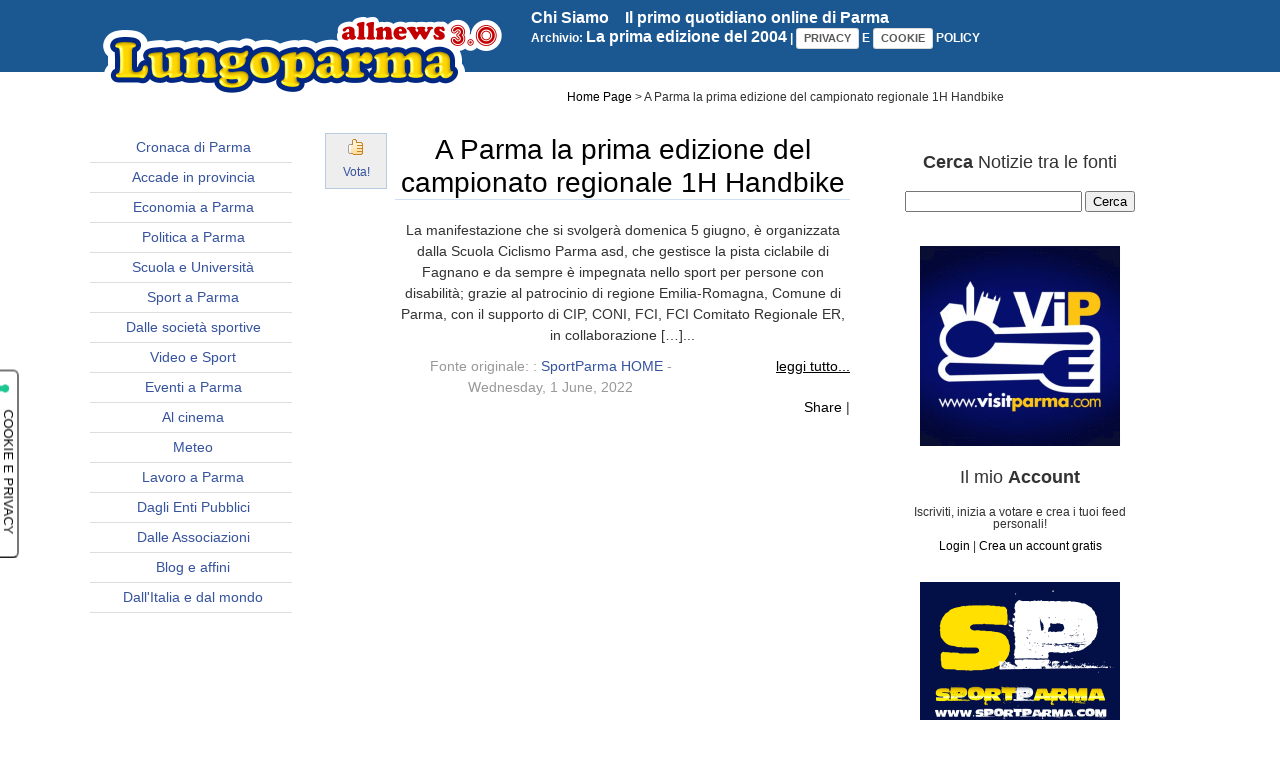

--- FILE ---
content_type: text/html; charset=UTF-8
request_url: https://www.lungoparma.com/notizie/a-parma-la-prima-edizione-del-campionato-regionale-1h-handbike
body_size: 6385
content:
<!DOCTYPE html PUBLIC "-//W3C//DTD XHTML 1.0 Strict//EN"
        "http://www.w3.org/TR/xhtml1/DTD/xhtml1-strict.dtd">
<html xmlns="http://www.w3.org/1999/xhtml">
	<head>
	<script type="text/javascript">var _iub = _iub || {}; _iub.cons_instructions = _iub.cons_instructions || []; _iub.cons_instructions.push(["init", {api_key: "Y4KbPEFMBfHOytQWDLHUCy75ehJjH048"}]);</script><script type="text/javascript" src="https://cdn.iubenda.com/cons/iubenda_cons.js" async></script>

	   <meta content="IE=EmulateIE7,chrome=1" http-equiv="X-UA-Compatible">
		<meta http-equiv="Content-Type" content="text/html; charset=utf-8">
		<meta name="google-site-verification" content="x283NmR6Um-XBF5A6ESjNUyZvaA-FIPJ0J0iHFWhe-M" />
		<title>A Parma la prima edizione del campionato regionale 1H Handbike | LungoParma AllNews - Il Primo Quotidiano Online di Parma, dal 2004</title>
		<meta name="description" content="La manifestazione che si svolgerà domenica 5 giugno, è organizzata dalla Scuola Ciclismo Parma asd, che gestisce la pista ciclabile di Fagnano e da sempre è impegnata nello sport per persone con disabilità; grazie al patrocinio di regione Emilia-Romagna, Comune di Parma, con il supporto di CIP, CONI, FCI, FCI Comitato Regionale ER, in collaborazione […]..." />				
		<LINK REL=StyleSheet HREF="https://www.lungoparma.com/templates/default/styles/default.css" TYPE="text/css" MEDIA=screen>
		<LINK REL=StyleSheet HREF="https://www.lungoparma.com/templates/default/styles/plugins.css" TYPE="text/css" MEDIA=screen>

		<!--[if IE]>
		<style>
		.item {
		margin: 5px;
		padding: 10px;
		}
		</style>
		<![EndIf]-->

		
			<script type="text/javascript">
			pathToImage = 'https://www.lungoparma.com/templates/default/';
			</script>
			
		<script type="text/javascript" src="//ajax.googleapis.com/ajax/libs/jquery/1.2.6/jquery.min.js"></script>

		<script type="text/javascript"><!--//--><![CDATA[//><!--

		sfHover = function() {
			var sfEls = document.getElementById("nav").getElementsByTagName("LI");
			for (var i=0; i<sfEls.length; i++) {
				sfEls[i].onmouseover=function() {
					this.className+=" sfhover";
				}
				sfEls[i].onmouseout=function() {
					this.className=this.className.replace(new RegExp(" sfhover\\b"), "");
				}
			}
		}
		if (window.attachEvent) window.attachEvent("onload", sfHover);

		//--><!]]></script>

<script type="text/javascript">
var _iub = _iub || [];
_iub.csConfiguration = {"invalidateConsentWithoutLog":true,"consentOnContinuedBrowsing":false,"whitelabel":false,"lang":"it","floatingPreferencesButtonDisplay":"anchored-center-left","siteId":2457440,"floatingPreferencesButtonColor":"#ffffff","askConsentAtCookiePolicyUpdate":true,"googleAdditionalConsentMode":true,"enableTcf":true,"perPurposeConsent":true,"cookiePolicyId":73523544,"floatingPreferencesButtonCaption":"COOKIE E PRIVACY", "banner":{ "acceptButtonDisplay":true,"customizeButtonDisplay":true,"closeButtonDisplay":false,"explicitWithdrawal":true,"position":"float-center","backgroundOverlay":true,"logo":"https://www.lungoparma.com/templates/default/images/lungoparma_allnews_logo.png","brandBackgroundColor":"white","brandTextColor":"black","rejectButtonDisplay":true,"rejectButtonCaptionColor":"white","rejectButtonColor":"#7b7e80","acceptButtonColor":"#30b60b","acceptButtonCaptionColor":"white","customizeButtonColor":"#DADADA","customizeButtonCaptionColor":"#4D4D4D","textColor":"black","backgroundColor":"#ffffff","listPurposes":true }};
</script>
<script type="text/javascript" src="//cdn.iubenda.com/cs/tcf/stub-v2.js"></script>
<script type="text/javascript" src="//cdn.iubenda.com/cs/tcf/safe-tcf-v2.js"></script>
<script type="text/javascript" src="//cdn.iubenda.com/cs/iubenda_cs.js" charset="UTF-8" async></script>

	</head>
		<body>
		<div id="header_stretched">
		</div>
		<div id="shell">
			<div id="container">

				<div id="header">
				<a href="https://www.lungoparma.com"><img src="https://www.lungoparma.com/templates/default/images/lungoparma_allnews_logo.png" border="0" align="left"></a>
				<a href="https://www.edirinnova.it" style="font-size:16px; color:#ffffff;">Chi Siamo</a>&nbsp;&nbsp;<a href="https://www.edirinnova.it/web-mobile-social-video-tv-stampa/" style="font-size:16px; color:#ffffff;">Il primo quotidiano online di Parma</a>&nbsp;&nbsp;<br><div style="color:#ffffff; font-size:12px;">Archivio:&nbsp;<a href="https://web.archive.org/web/20040605002847if_/http://www.lungoparma.it:80/web/news.php" targe="_blank" style="font-size:16px; color:#ffffff;">La prima edizione del 2004</a>&nbsp;|&nbsp;<a href="https://www.iubenda.com/privacy-policy/73523544" class="iubenda-white no-brand iubenda-noiframe iubenda-embed iubenda-noiframe " title="Privacy Policy ">PRIVACY</a><script type="text/javascript">(function (w,d) {var loader = function () {var s = d.createElement("script"), tag = d.getElementsByTagName("script")[0]; s.src="https://cdn.iubenda.com/iubenda.js"; tag.parentNode.insertBefore(s,tag);}; if(w.addEventListener){w.addEventListener("load", loader, false);}else if(w.attachEvent){w.attachEvent("onload", loader);}else{w.onload = loader;}})(window, document);</script> E <a href="https://www.iubenda.com/privacy-policy/73523544/cookie-policy" class="iubenda-white no-brand iubenda-noiframe iubenda-embed iubenda-noiframe " title="Cookie Policy ">COOKIE</a><script type="text/javascript">(function (w,d) {var loader = function () {var s = d.createElement("script"), tag = d.getElementsByTagName("script")[0]; s.src="https://cdn.iubenda.com/iubenda.js"; tag.parentNode.insertBefore(s,tag);}; if(w.addEventListener){w.addEventListener("load", loader, false);}else if(w.attachEvent){w.attachEvent("onload", loader);}else{w.onload = loader;}})(window, document);</script>&nbsp;POLICY</div>
				</div>
				<div align="center">
<ins data-revive-zoneid="22967" data-revive-id="727bec5e09208690b050ccfc6a45d384"></ins>
<script async src="//servedby.revive-adserver.net/asyncjs.php"></script>
				

				<ul id="breadcrumb">
					<li><a href="https://www.lungoparma.com">Home Page</a></li>
					> <li>A Parma la prima edizione del campionato regionale 1H Handbike</li>				</ul>

				
				<div id="wrapper">

<div id="left_nav">

	<ul id="nav">

		<li><a href="https://www.lungoparma.com/cronaca-di-parma" name="30">Cronaca di Parma</a>  <li><a href="https://www.lungoparma.com/accade-in-provincia" name="32">Accade in provincia</a>  <li><a href="https://www.lungoparma.com/economia-a-parma" name="34">Economia a Parma</a>  <li><a href="https://www.lungoparma.com/politica-a-parma" name="33">Politica a Parma</a>  <ul><li><a href="https://www.lungoparma.com/politica-a-parma/politica-emilia-romagna" name="74">Politica Emilia Romagna</a>  </li></ul></li><li><a href="https://www.lungoparma.com/scuola-e-universita" name="67">Scuola e Università</a>  <li><a href="https://www.lungoparma.com/sport-a-parma" name="31">Sport a Parma</a>  <ul><li><a href="https://www.lungoparma.com/sport-a-parma/calcio-parma" name="36">Calcio Parma</a>  <li><a href="https://www.lungoparma.com/sport-a-parma/rugby" name="40">Rugby</a>  <li><a href="https://www.lungoparma.com/sport-a-parma/basket" name="38">Basket</a>  <li><a href="https://www.lungoparma.com/sport-a-parma/volley" name="39">Volley</a>  <li><a href="https://www.lungoparma.com/sport-a-parma/pallamano" name="51">Pallamano</a>  <li><a href="https://www.lungoparma.com/sport-a-parma/football-americano" name="50">Football Americano</a>  <li><a href="https://www.lungoparma.com/sport-a-parma/boxe" name="47">Boxe</a>  <li><a href="https://www.lungoparma.com/sport-a-parma/altri-sport" name="52">Altri Sport</a>  <li><a href="https://www.lungoparma.com/sport-a-parma/sport-invernali" name="49">Sport Invernali</a>  <li><a href="https://www.lungoparma.com/sport-a-parma/nuoto-e-sport-acquatici" name="48">Nuoto e sport acquatici</a>  <li><a href="https://www.lungoparma.com/sport-a-parma/arti-marziali" name="46">Arti Marziali</a>  <li><a href="https://www.lungoparma.com/sport-a-parma/motori" name="45">Motori</a>  <li><a href="https://www.lungoparma.com/sport-a-parma/atletica" name="44">Atletica</a>  <li><a href="https://www.lungoparma.com/sport-a-parma/tennis" name="43">Tennis</a>  <li><a href="https://www.lungoparma.com/sport-a-parma/baseball-e-softball" name="42">Baseball e Softball</a>  <li><a href="https://www.lungoparma.com/sport-a-parma/ciclismo" name="41">Ciclismo</a>  <li><a href="https://www.lungoparma.com/sport-a-parma/calcio-dilettanti-e-serie-minori" name="37">Calcio Dilettanti e serie minori</a>  <li><a href="https://www.lungoparma.com/sport-a-parma/tv-video-e-highlights" name="35">TV, Video e Highlights</a>  <li><a href="https://www.lungoparma.com/sport-a-parma/brevissime-sport" name="53">Brevissime Sport</a>  </li></ul></li><li><a href="https://www.lungoparma.com/dalle-societa-sportive" name="66">Dalle società sportive</a>  <li><a href="https://www.lungoparma.com/video-e-sport" name="54">Video e Sport</a>  <li><a href="https://www.lungoparma.com/eventi-a-parma" name="55">Eventi a Parma</a>  <ul><li><a href="https://www.lungoparma.com/eventi-a-parma/eventi-in-regione-emilia-romagna" name="72">Eventi in Regione Emilia romagna</a>  </li></ul></li><li><a href="https://www.lungoparma.com/al-cinema" name="56">Al cinema</a>  <li><a href="https://www.lungoparma.com/meteo" name="68">Meteo</a>  <ul><li><a href="https://www.lungoparma.com/meteo/meteo-a-parma" name="69">Meteo a Parma</a>  <li><a href="https://www.lungoparma.com/meteo/meteo-emilia-romagna" name="70">Meteo Emilia Romagna</a>  </li></ul></li><li><a href="https://www.lungoparma.com/lavoro-a-parma" name="71">Lavoro a Parma</a>  <li><a href="https://www.lungoparma.com/dagli-enti-pubblici" name="57">Dagli Enti Pubblici</a>  <ul><li><a href="https://www.lungoparma.com/dagli-enti-pubblici/regione-emilia-romagna" name="61">Regione Emilia Romagna </a>  <li><a href="https://www.lungoparma.com/dagli-enti-pubblici/comune-di-parma-notizie" name="60">Comune di Parma Notizie</a>  <li><a href="https://www.lungoparma.com/dagli-enti-pubblici/comune-di-parma-comunicati" name="59">Comune di Parma Comunicati</a>  <li><a href="https://www.lungoparma.com/dagli-enti-pubblici/provincia-di-parma-notizie" name="58">Provincia di Parma Notizie</a>  </li></ul></li><li><a href="https://www.lungoparma.com/dalle-associazioni" name="62">Dalle Associazioni</a>  <ul><li><a href="https://www.lungoparma.com/dalle-associazioni/onlus-e-no-profit" name="64">Onlus e No Profit</a>  <li><a href="https://www.lungoparma.com/dalle-associazioni/commercio-turismo-e-terziario" name="63">Commercio, Turismo e Terziario</a>  </li></ul></li><li><a href="https://www.lungoparma.com/blog-e-affini" name="65">Blog e affini</a>  <li><a href="https://www.lungoparma.com/dallitalia-e-dal-mondo" name="73">Dall'Italia e dal mondo</a>  </li>		
	</ul>
<br><br>
&nbsp;<br>
<iframe src="//rcm-eu.amazon-adsystem.com/e/cm?t=libreriainfo-21&o=29&p=14&l=ez&f=ifr&f=ifr" width="160" height="600" scrolling="no" marginwidth="0" marginheight="0" border="0" frameborder="0" style="border:none;"></iframe>
<br>&nbsp;<br>
</div>

<div id="content" class="article">
	<span class="vote"><img src="https://www.lungoparma.com/templates/default/images/thumb_up.gif" border="0"> <small><a rel="nofollow" href="https://www.lungoparma.com/vote/127187">Vota!</a> </small></span>
	<h1><a href="https://www.sportparma.com/sport_vari_sportparma/a-parma-la-prima-edizione-del-campionato-regionale-1h-handbike.html" target="_new" rel="">A Parma la prima edizione del campionato regionale 1H Handbike</a></h1>
	
	<p> La manifestazione che si svolgerà domenica 5 giugno, è organizzata dalla Scuola Ciclismo Parma asd, che gestisce la pista ciclabile di Fagnano e da sempre è impegnata nello sport per persone con disabilità; grazie al patrocinio di regione Emilia-Romagna, Comune di Parma, con il supporto di CIP, CONI, FCI, FCI Comitato Regionale ER, in collaborazione […]...</p>
	
	<p id="read_more"><a href="https://www.sportparma.com/sport_vari_sportparma/a-parma-la-prima-edizione-del-campionato-regionale-1h-handbike.html" target="_new" rel="">leggi tutto...</a></p>
	
	<!-- AddThis Button BEGIN -->
	<div class="addthis_toolbox addthis_default_style">
	<a href="//www.addthis.com/bookmark.php?v=250&amp;username=xa-4b8c3e7b75345cdf" class="addthis_button_compact">Share</a>
	<span class="addthis_separator">|</span>
	<a class="addthis_button_facebook"></a>
	<a class="addthis_button_myspace"></a>
	<a class="addthis_button_google"></a>
	<a class="addthis_button_twitter"></a>
	</div>
	<script type="text/javascript" src="//s7.addthis.com/js/250/addthis_widget.js#username=xa-4b8c3e7b75345cdf"></script>
	<!-- AddThis Button END -->
	
	<p><small>Fonte originale: : <a href="http://www.sportparma.com" target="_new" rel="">SportParma HOME</a> - Wednesday, 1 June, 2022</small></p>
	
	<!--
	
		<a id="discussion"></a>
	
		<div>
		
		<h2>Comments</h2>
		
				
				
			Please <a href="https://www.lungoparma.com/login">Login</a> or <a href="https://www.lungoparma.com/register">Crea un account gratis</a> to make a comment			
				
	</div>
	
	-->

	<ul class="newsfeed">
			</ul>
	
</div><div id="sidebar">
	
	<div id="search">
		<h2><strong>Cerca</strong> Notizie tra le fonti</h2>
		<form action="https://www.lungoparma.com/search/" method="POST">
			<input type="text" name="search" value="" />
			<input type="submit" value="Cerca" />
		</form>
	</div>
	<ins data-revive-zoneid="14" data-revive-source="lungoparma" data-revive-target="_blank" data-revive-ct0="INSERT_ENCODED_CLICKURL_HERE" data-revive-id="df9293fedec24b78f9070d3677d57fce"></ins>
<script async src="//www.adverum.it/adverum/www/delivery/asyncjs.php"></script><br>
	<a href="http://www.visitparma.com"><img src="//www.lungoparma.com/banners/visitparma_lungoparma.gif"></a>
	
		<div id="user">
		<h2>Il mio <strong>Account</strong></h2>
	
				
				<p>Iscriviti, inizia a votare e crea i tuoi feed personali!</p>
				
				<p><a rel="nofollow" href="https://www.lungoparma.com/login">Login</a> | <a href="https://www.lungoparma.com/register">Crea un account gratis</a></p>
		
					
	</div>
		
		
	<a href="http://www.sportparma.com"><img src="//www.lungoparma.com/banners/sportparma_lungoparma.gif"></a>
	
	<div id="popular_posts">
		<h2>Post <strong>Popolari</strong></h2>
		<ul class="newsfeed">
			<li><img src="https://www.lungoparma.com/favicons/2" height="16" width="16"/> <a href="https://www.lungoparma.com/notizie/parmagenoa-domenica-settore-ospiti-chiuso">Parma-Genoa, domenica settore ospiti chiuso</a></li><li><img src="https://www.lungoparma.com/favicons/2" height="16" width="16"/> <a href="https://www.lungoparma.com/notizie/sapevo-che-la-mia-occasione-sarebbe-arrivata-rinaldi-si-racconta-a-sp">«Sapevo che la mia occasione sarebbe arrivata». Rinaldi si racconta a SP</a></li><li><img src="https://www.lungoparma.com/favicons/2" height="16" width="16"/> <a href="https://www.lungoparma.com/notizie/epcr-le-zebre-sfidano-gelo-e-black-lion-qualificazione-in-palio-a-tblisi">EPCR: le Zebre sfidano gelo e Black Lion, qualificazione in palio a Tblisi</a></li><li><img src="https://www.lungoparma.com/favicons/2" height="16" width="16"/> <a href="https://www.lungoparma.com/notizie/primavera-due-errori-fatali-il-parma-va-ko-a-genova-21">Primavera: due errori fatali, il Parma va ko a Genova (2-1)</a></li><li><img src="https://www.lungoparma.com/favicons/2" height="16" width="16"/> <a href="https://www.lungoparma.com/notizie/pallanuoto-a2-sport-center-nella-piscina-della-capolista-sori">Pallanuoto A2: Sport Center nella piscina della capolista Sori</a></li><li><img src="https://www.lungoparma.com/favicons/24" height="16" width="16"/> <a href="https://www.lungoparma.com/notizie/parmagenoa-adesione-bassa-per-i-biglietti-a-prezzo-popolare-promossi-dal-club">PARMA-GENOA, ADESIONE BASSA PER I BIGLIETTI A PREZZO POPOLARE PROMOSSI DAL CLUB</a></li><li><img src="https://www.lungoparma.com/favicons/2" height="16" width="16"/> <a href="https://www.lungoparma.com/notizie/parma-women-valenti-milan-molto-offensivo-sara-una-bella-partita">Parma Women, Valenti: «Milan molto offensivo, sarà una bella partita»</a></li><li><img src="https://www.lungoparma.com/favicons/24" height="16" width="16"/> <a href="https://www.lungoparma.com/notizie/parmagenoa-i-consigli-fantapazz-al-fantacalcio">PARMA-GENOA, I CONSIGLI FANTAPAZZ AL FANTACALCIO</a></li><li><img src="https://www.lungoparma.com/favicons/2" height="16" width="16"/> <a href="https://www.lungoparma.com/notizie/serie-a-elite-colornolyons-piacenza-e-sfida-tra-le-ultime">Serie A Élite: Colorno-Lyons Piacenza, è sfida tra le ultime</a></li><li><img src="https://www.lungoparma.com/favicons/24" height="16" width="16"/> <a href="https://www.lungoparma.com/notizie/cattivo-cittadino-di-gianni-barone-tattarattata-se-cuesta-sta-sul-c-a-cassano">CATTIVO CITTADINO di Gianni Barone / TATTARATTATA, SE CUESTA STA SUL C*** A CASSANO</a></li><li><img src="https://www.lungoparma.com/favicons/24" height="16" width="16"/> <a href="https://www.lungoparma.com/notizie/filippo-rinaldi-racconta-il-suo-esordio-e-la-sua-vita-video">FILIPPO RINALDI RACCONTA IL SUO ESORDIO E LA SUA VITA (VIDEO)</a></li><li><img src="https://www.lungoparma.com/favicons/2" height="16" width="16"/> <a href="https://www.lungoparma.com/notizie/dilettanti-esterna-proibitiva-per-fidentina-bsd-derby-carignanoffm-e-nocetonoceto">DILETTANTI: esterna proibitiva per Fidentina BSD, derby Carignano-FFM e Noceto-Noceto</a></li>		</ul>
	</div>
</div></div>

<div id="footer">
<div align="center">

<script type='text/javascript'><!--//<![CDATA[
   var m3_u = (location.protocol=='https:'?'https://www.adverum.it/adverum/www/delivery/ajs.php':'http://www.adverum.it/adverum/www/delivery/ajs.php');
   var m3_r = Math.floor(Math.random()*99999999999);
   if (!document.MAX_used) document.MAX_used = ',';
   document.write ("<scr"+"ipt type='text/javascript' src='"+m3_u);
   document.write ("?zoneid=6");
   document.write ('&amp;cb=' + m3_r);
   if (document.MAX_used != ',') document.write ("&amp;exclude=" + document.MAX_used);
   document.write (document.charset ? '&amp;charset='+document.charset : (document.characterSet ? '&amp;charset='+document.characterSet : ''));
   document.write ("&amp;loc=" + escape(window.location));
   if (document.referrer) document.write ("&amp;referer=" + escape(document.referrer));
   if (document.context) document.write ("&context=" + escape(document.context));
   if (document.mmm_fo) document.write ("&amp;mmm_fo=1");
   document.write ("'><\/scr"+"ipt>");
//]]>--></script><noscript><a href='http://www.adverum.it/adverum/www/delivery/ck.php?n=a821f46d&amp;cb=INSERT_RANDOM_NUMBER_HERE' target='_blank'><img src='http://www.adverum.it/adverum/www/delivery/avw.php?zoneid=6&amp;cb=INSERT_RANDOM_NUMBER_HERE&amp;n=a821f46d' border='0' alt='' /></a></noscript>
</div>
	<br>Testata Giornalistica - Registrazione Tribunale di Parma N°1/2004 - Direttore Responsabile: Antonio Boellis - Copyright 2004-2017: <a href="http://www.edirinnova.com" target="_blank">Edirinnova sc</a> - P.Iva 02571150347 - Provider: <a href="http://www.euromaster.net" target="_blank">Euromaster</a><br>
	Lungoparma è il primo quotidiano online di Parma, fondato nel 2004. Le notizie riportate sono aggregate automaticamente da fonti terze su parole chiave come riportato sotto ogni sommario di notizia. <br>Se siete titolari della fonte e non desiderate essere automaticamente indicizzati contattateci per la rimozione: <a href="mailto:info@lungoparma.it">info@lungoparma.it</a>
</div>

 
	
<script type="text/javascript">
var gaJsHost = (("https:" == document.location.protocol) ? "https://ssl." : "http://www.");
document.write(unescape("%3Cscript src='" + gaJsHost + "google-analytics.com/ga.js' type='text/javascript'%3E%3C/script%3E"));
</script>
<script type="text/javascript">
try {
var pageTracker = _gat._getTracker("UA-23309311-1");
pageTracker._trackPageview();
} catch(err) {}</script>


<div align="center">&nbsp;</div>


</body>
</html>

--- FILE ---
content_type: text/css
request_url: https://www.lungoparma.com/templates/default/styles/plugins.css
body_size: 245
content:
/*

Images within Posts CSS 
 
*/

.article .article_img{
    float:right;
    margin: 10px;
    max-height: 250px;
    max-width: 250px;
}

.newsfeed li .article_img{
    float:right;
    margin: 10px;
    max-height: 62px;
    max-width: 62px;
    border: 1px solid #CCDCEF;
}

#popular_posts .newsfeed li {
    min-height: 40px;
}

#popular_posts .newsfeed li .article_img{
    max-height: 30px;
    max-width: 30px;
}

/*

NewsFeed Ads CSS
 
*/

.newsfeed .advert {
    min-height: 0;
    font-size:12px;
}

--- FILE ---
content_type: application/javascript; charset=utf-8
request_url: https://cs.iubenda.com/cookie-solution/confs/js/73523544.js
body_size: -205
content:
_iub.csRC = { consApiKey: '8Vtr7u9l2apL7xX5UguQfIpElu0ZYyUd', consentDatabasePublicKey: 'Y4KbPEFMBfHOytQWDLHUCy75ehJjH048', showBranding: false, publicId: 'a2c72768-6db6-11ee-8bfc-5ad8d8c564c0', floatingGroup: false };
_iub.csEnabled = true;
_iub.csPurposes = [4,7,2,5,1];
_iub.cpUpd = 1702046482;
_iub.csT = 0.3;
_iub.googleConsentModeV2 = true;
_iub.totalNumberOfProviders = 5;
